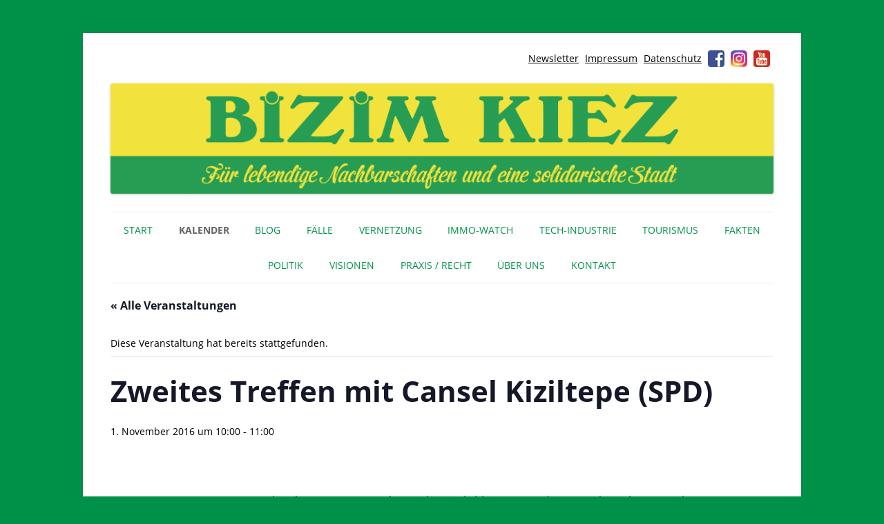

--- FILE ---
content_type: text/html; charset=UTF-8
request_url: https://www.bizim-kiez.de/event/zweites-treffen-mit-cansel-kiziltepe-spd/
body_size: 14611
content:
<!DOCTYPE html>
<!--[if IE 7]>
<html class="ie ie7" lang="de">
<![endif]-->
<!--[if IE 8]>
<html class="ie ie8" lang="de">
<![endif]-->
<!--[if !(IE 7) & !(IE 8)]><!-->
<html lang="de" class="no-js">
<!--<![endif]-->
<head>
<meta charset="UTF-8" />
<meta name="viewport" content="width=device-width, initial-scale=1.0, maximum-scale=1.0, user-scalable=0" />
<title>Zweites Treffen mit Cansel Kiziltepe (SPD) - Bizim Kiez – Unser Kiez</title>
<link rel="profile" href="http://gmpg.org/xfn/11" />
<link rel="pingback" href="https://www.bizim-kiez.de/xmlrpc.php" />
<!--[if lt IE 9]>
<script src="https://www.bizim-kiez.de/wp-content/themes/twentytwelve/js/html5.js" type="text/javascript"></script>
<![endif]-->
<link rel='stylesheet' id='tribe-events-views-v2-bootstrap-datepicker-styles-css' href='https://www.bizim-kiez.de/wp-content/plugins/the-events-calendar/vendor/bootstrap-datepicker/css/bootstrap-datepicker.standalone.min.css?ver=6.15.14' type='text/css' media='all' />
<link rel='stylesheet' id='tec-variables-skeleton-css' href='https://www.bizim-kiez.de/wp-content/plugins/the-events-calendar/common/build/css/variables-skeleton.css?ver=6.10.1' type='text/css' media='all' />
<link rel='stylesheet' id='tribe-common-skeleton-style-css' href='https://www.bizim-kiez.de/wp-content/plugins/the-events-calendar/common/build/css/common-skeleton.css?ver=6.10.1' type='text/css' media='all' />
<link rel='stylesheet' id='tribe-tooltipster-css-css' href='https://www.bizim-kiez.de/wp-content/plugins/the-events-calendar/common/vendor/tooltipster/tooltipster.bundle.min.css?ver=6.10.1' type='text/css' media='all' />
<link rel='stylesheet' id='tribe-events-views-v2-skeleton-css' href='https://www.bizim-kiez.de/wp-content/plugins/the-events-calendar/build/css/views-skeleton.css?ver=6.15.14' type='text/css' media='all' />
<link rel='stylesheet' id='tec-variables-full-css' href='https://www.bizim-kiez.de/wp-content/plugins/the-events-calendar/common/build/css/variables-full.css?ver=6.10.1' type='text/css' media='all' />
<link rel='stylesheet' id='tribe-common-full-style-css' href='https://www.bizim-kiez.de/wp-content/plugins/the-events-calendar/common/build/css/common-full.css?ver=6.10.1' type='text/css' media='all' />
<link rel='stylesheet' id='tribe-events-views-v2-full-css' href='https://www.bizim-kiez.de/wp-content/plugins/the-events-calendar/build/css/views-full.css?ver=6.15.14' type='text/css' media='all' />
<link rel='stylesheet' id='tribe-events-views-v2-print-css' href='https://www.bizim-kiez.de/wp-content/plugins/the-events-calendar/build/css/views-print.css?ver=6.15.14' type='text/css' media='print' />
<meta name='robots' content='index, follow, max-image-preview:large, max-snippet:-1, max-video-preview:-1' />

	<!-- This site is optimized with the Yoast SEO plugin v26.7 - https://yoast.com/wordpress/plugins/seo/ -->
	<link rel="canonical" href="https://www.bizim-kiez.de/event/zweites-treffen-mit-cansel-kiziltepe-spd/" />
	<meta property="og:locale" content="de_DE" />
	<meta property="og:type" content="article" />
	<meta property="og:title" content="Zweites Treffen mit Cansel Kiziltepe (SPD) - Bizim Kiez – Unser Kiez" />
	<meta property="og:description" content="&nbsp; Zweiter Termin mit Cansel Kiziltepe am 01.11.16 bietet die Möglichkeit eigene Ideen zu Milieuschutz einzubringen. Langfristig alle Ebenen zusammenbringen Bundes + Landes + Bürger + Initiativen + Wissenschaft etc. [&hellip;]" />
	<meta property="og:url" content="https://www.bizim-kiez.de/event/zweites-treffen-mit-cansel-kiziltepe-spd/" />
	<meta property="og:site_name" content="Bizim Kiez – Unser Kiez" />
	<meta property="article:publisher" content="https://www.facebook.com/bizimkiez" />
	<meta property="article:modified_time" content="2016-10-24T12:17:48+00:00" />
	<meta name="twitter:card" content="summary_large_image" />
	<meta name="twitter:site" content="@bizimkiez" />
	<script type="application/ld+json" class="yoast-schema-graph">{"@context":"https://schema.org","@graph":[{"@type":"WebPage","@id":"https://www.bizim-kiez.de/event/zweites-treffen-mit-cansel-kiziltepe-spd/","url":"https://www.bizim-kiez.de/event/zweites-treffen-mit-cansel-kiziltepe-spd/","name":"Zweites Treffen mit Cansel Kiziltepe (SPD) - Bizim Kiez – Unser Kiez","isPartOf":{"@id":"https://www.bizim-kiez.de/#website"},"datePublished":"2016-10-24T12:13:48+00:00","dateModified":"2016-10-24T12:17:48+00:00","breadcrumb":{"@id":"https://www.bizim-kiez.de/event/zweites-treffen-mit-cansel-kiziltepe-spd/#breadcrumb"},"inLanguage":"de","potentialAction":[{"@type":"ReadAction","target":["https://www.bizim-kiez.de/event/zweites-treffen-mit-cansel-kiziltepe-spd/"]}]},{"@type":"BreadcrumbList","@id":"https://www.bizim-kiez.de/event/zweites-treffen-mit-cansel-kiziltepe-spd/#breadcrumb","itemListElement":[{"@type":"ListItem","position":1,"name":"Startseite","item":"https://www.bizim-kiez.de/"},{"@type":"ListItem","position":2,"name":"Veranstaltungen","item":"https://www.bizim-kiez.de/events/"},{"@type":"ListItem","position":3,"name":"Zweites Treffen mit Cansel Kiziltepe (SPD)"}]},{"@type":"WebSite","@id":"https://www.bizim-kiez.de/#website","url":"https://www.bizim-kiez.de/","name":"Bizim Kiez – Unser Kiez","description":"Für lebendige Nachbarschaften und eine solidarische Stadt","potentialAction":[{"@type":"SearchAction","target":{"@type":"EntryPoint","urlTemplate":"https://www.bizim-kiez.de/?s={search_term_string}"},"query-input":{"@type":"PropertyValueSpecification","valueRequired":true,"valueName":"search_term_string"}}],"inLanguage":"de"},{"@type":"Event","name":"Zweites Treffen mit Cansel Kiziltepe (SPD)","description":"&nbsp; Zweiter Termin mit Cansel Kiziltepe am 01.11.16 bietet die Möglichkeit eigene Ideen zu Milieuschutz einzubringen. Langfristig alle Ebenen zusammenbringen Bundes + Landes + Bürger + Initiativen + Wissenschaft etc. [&hellip;]","url":"https://www.bizim-kiez.de/event/zweites-treffen-mit-cansel-kiziltepe-spd/","eventAttendanceMode":"https://schema.org/OfflineEventAttendanceMode","eventStatus":"https://schema.org/EventScheduled","startDate":"2016-11-01T10:00:00+01:00","endDate":"2016-11-01T11:00:00+01:00","location":{"@type":"Place","name":"# Kiezanker","description":"","url":"","address":{"@type":"PostalAddress","streetAddress":"Cuvrystr. 13/14","addressLocality":"Berlin-Kreuzberg","postalCode":"10997","addressCountry":"Deutschland"},"telephone":"","sameAs":""},"@id":"https://www.bizim-kiez.de/event/zweites-treffen-mit-cansel-kiziltepe-spd/#event","mainEntityOfPage":{"@id":"https://www.bizim-kiez.de/event/zweites-treffen-mit-cansel-kiziltepe-spd/"}}]}</script>
	<!-- / Yoast SEO plugin. -->


<link rel='dns-prefetch' href='//www.bizim-kiez.de' />
<link rel="alternate" type="application/rss+xml" title="Bizim Kiez – Unser Kiez &raquo; Feed" href="https://www.bizim-kiez.de/feed/" />
<link rel="alternate" type="application/rss+xml" title="Bizim Kiez – Unser Kiez &raquo; Kommentar-Feed" href="https://www.bizim-kiez.de/comments/feed/" />
<link rel="alternate" type="text/calendar" title="Bizim Kiez – Unser Kiez &raquo; iCal Feed" href="https://www.bizim-kiez.de/events/?ical=1" />
<link rel="alternate" type="application/rss+xml" title="Bizim Kiez – Unser Kiez &raquo; Zweites Treffen mit Cansel Kiziltepe (SPD)-Kommentar-Feed" href="https://www.bizim-kiez.de/event/zweites-treffen-mit-cansel-kiziltepe-spd/feed/" />
<link rel="alternate" title="oEmbed (JSON)" type="application/json+oembed" href="https://www.bizim-kiez.de/wp-json/oembed/1.0/embed?url=https%3A%2F%2Fwww.bizim-kiez.de%2Fevent%2Fzweites-treffen-mit-cansel-kiziltepe-spd%2F" />
<link rel="alternate" title="oEmbed (XML)" type="text/xml+oembed" href="https://www.bizim-kiez.de/wp-json/oembed/1.0/embed?url=https%3A%2F%2Fwww.bizim-kiez.de%2Fevent%2Fzweites-treffen-mit-cansel-kiziltepe-spd%2F&#038;format=xml" />
<style id='wp-img-auto-sizes-contain-inline-css' type='text/css'>
img:is([sizes=auto i],[sizes^="auto," i]){contain-intrinsic-size:3000px 1500px}
/*# sourceURL=wp-img-auto-sizes-contain-inline-css */
</style>
<link rel='stylesheet' id='tribe-events-v2-single-skeleton-css' href='https://www.bizim-kiez.de/wp-content/plugins/the-events-calendar/build/css/tribe-events-single-skeleton.css?ver=6.15.14' type='text/css' media='all' />
<link rel='stylesheet' id='tribe-events-v2-single-skeleton-full-css' href='https://www.bizim-kiez.de/wp-content/plugins/the-events-calendar/build/css/tribe-events-single-full.css?ver=6.15.14' type='text/css' media='all' />
<style id='classic-theme-styles-inline-css' type='text/css'>
/*! This file is auto-generated */
.wp-block-button__link{color:#fff;background-color:#32373c;border-radius:9999px;box-shadow:none;text-decoration:none;padding:calc(.667em + 2px) calc(1.333em + 2px);font-size:1.125em}.wp-block-file__button{background:#32373c;color:#fff;text-decoration:none}
/*# sourceURL=/wp-includes/css/classic-themes.min.css */
</style>
<link rel='stylesheet' id='contact-form-7-css' href='https://www.bizim-kiez.de/wp-content/plugins/contact-form-7/includes/css/styles.css?ver=6.1.4' type='text/css' media='all' />
<link rel='stylesheet' id='mc4wp-form-basic-css' href='https://www.bizim-kiez.de/wp-content/plugins/mailchimp-for-wp/assets/css/form-basic.css?ver=4.10.9' type='text/css' media='all' />
<link rel='stylesheet' id='cleaner-gallery-css' href='https://www.bizim-kiez.de/wp-content/plugins/cleaner-gallery/css/gallery.min.css?ver=20130526' type='text/css' media='all' />
<link rel='stylesheet' id='dashicons-css' href='https://www.bizim-kiez.de/wp-includes/css/dashicons.min.css?ver=6.9' type='text/css' media='all' />
<link rel='stylesheet' id='thickbox-css' href='https://www.bizim-kiez.de/wp-includes/js/thickbox/thickbox.css?ver=6.9' type='text/css' media='all' />
<link rel='stylesheet' id='parent-style-css' href='https://www.bizim-kiez.de/wp-content/themes/twentytwelve/style.css?ver=6.9' type='text/css' media='all' />
<link rel='stylesheet' id='bk-style-css' href='https://www.bizim-kiez.de/wp-content/themes/bizim-kiez/style.css?ver=1.5_2026-01-19_15:00' type='text/css' media='all' />
<link rel='stylesheet' id='bk-custom-style-css' href='https://www.bizim-kiez.de/wp-content/themes/bizim-kiez/style_custom.php?ver=1.5_2026-01-19_15:00' type='text/css' media='all' />
<link rel='stylesheet' id='flexslider-styles-css' href='https://www.bizim-kiez.de/wp-content/themes/bizim-kiez/js/flexslider/flexslider.css?ver=2.4.0' type='text/css' media='all' />
<script type="text/javascript" src="https://www.bizim-kiez.de/wp-includes/js/jquery/jquery.min.js?ver=3.7.1" id="jquery-core-js"></script>
<script type="text/javascript" src="https://www.bizim-kiez.de/wp-includes/js/jquery/jquery-migrate.min.js?ver=3.4.1" id="jquery-migrate-js"></script>
<script type="text/javascript" src="https://www.bizim-kiez.de/wp-content/plugins/the-events-calendar/common/build/js/tribe-common.js?ver=9c44e11f3503a33e9540" id="tribe-common-js"></script>
<script type="text/javascript" src="https://www.bizim-kiez.de/wp-content/plugins/the-events-calendar/build/js/views/breakpoints.js?ver=4208de2df2852e0b91ec" id="tribe-events-views-v2-breakpoints-js"></script>
<script type="text/javascript" src="https://www.bizim-kiez.de/wp-content/themes/twentytwelve/js/navigation.js?ver=20250303" id="twentytwelve-navigation-js" defer="defer" data-wp-strategy="defer"></script>
<link rel="https://api.w.org/" href="https://www.bizim-kiez.de/wp-json/" /><link rel="alternate" title="JSON" type="application/json" href="https://www.bizim-kiez.de/wp-json/wp/v2/tribe_events/8017" /><link rel='shortlink' href='https://www.bizim-kiez.de/?p=8017' />
<meta name="tec-api-version" content="v1"><meta name="tec-api-origin" content="https://www.bizim-kiez.de"><link rel="alternate" href="https://www.bizim-kiez.de/wp-json/tribe/events/v1/events/8017" /><link rel="icon" href="https://www.bizim-kiez.de/wp-content/uploads/2019/02/cropped-bk-icon-32x32.png" sizes="32x32" />
<link rel="icon" href="https://www.bizim-kiez.de/wp-content/uploads/2019/02/cropped-bk-icon-192x192.png" sizes="192x192" />
<link rel="apple-touch-icon" href="https://www.bizim-kiez.de/wp-content/uploads/2019/02/cropped-bk-icon-180x180.png" />
<meta name="msapplication-TileImage" content="https://www.bizim-kiez.de/wp-content/uploads/2019/02/cropped-bk-icon-270x270.png" />

<noscript>
	<link rel="stylesheet" href="https://www.bizim-kiez.de/wp-content/themes/bizim-kiez/style_nojs.css" type="text/css" media="screen" />
</noscript>
<style id='global-styles-inline-css' type='text/css'>
:root{--wp--preset--aspect-ratio--square: 1;--wp--preset--aspect-ratio--4-3: 4/3;--wp--preset--aspect-ratio--3-4: 3/4;--wp--preset--aspect-ratio--3-2: 3/2;--wp--preset--aspect-ratio--2-3: 2/3;--wp--preset--aspect-ratio--16-9: 16/9;--wp--preset--aspect-ratio--9-16: 9/16;--wp--preset--color--black: #000000;--wp--preset--color--cyan-bluish-gray: #abb8c3;--wp--preset--color--white: #fff;--wp--preset--color--pale-pink: #f78da7;--wp--preset--color--vivid-red: #cf2e2e;--wp--preset--color--luminous-vivid-orange: #ff6900;--wp--preset--color--luminous-vivid-amber: #fcb900;--wp--preset--color--light-green-cyan: #7bdcb5;--wp--preset--color--vivid-green-cyan: #00d084;--wp--preset--color--pale-cyan-blue: #8ed1fc;--wp--preset--color--vivid-cyan-blue: #0693e3;--wp--preset--color--vivid-purple: #9b51e0;--wp--preset--color--blue: #21759b;--wp--preset--color--dark-gray: #444;--wp--preset--color--medium-gray: #9f9f9f;--wp--preset--color--light-gray: #e6e6e6;--wp--preset--gradient--vivid-cyan-blue-to-vivid-purple: linear-gradient(135deg,rgb(6,147,227) 0%,rgb(155,81,224) 100%);--wp--preset--gradient--light-green-cyan-to-vivid-green-cyan: linear-gradient(135deg,rgb(122,220,180) 0%,rgb(0,208,130) 100%);--wp--preset--gradient--luminous-vivid-amber-to-luminous-vivid-orange: linear-gradient(135deg,rgb(252,185,0) 0%,rgb(255,105,0) 100%);--wp--preset--gradient--luminous-vivid-orange-to-vivid-red: linear-gradient(135deg,rgb(255,105,0) 0%,rgb(207,46,46) 100%);--wp--preset--gradient--very-light-gray-to-cyan-bluish-gray: linear-gradient(135deg,rgb(238,238,238) 0%,rgb(169,184,195) 100%);--wp--preset--gradient--cool-to-warm-spectrum: linear-gradient(135deg,rgb(74,234,220) 0%,rgb(151,120,209) 20%,rgb(207,42,186) 40%,rgb(238,44,130) 60%,rgb(251,105,98) 80%,rgb(254,248,76) 100%);--wp--preset--gradient--blush-light-purple: linear-gradient(135deg,rgb(255,206,236) 0%,rgb(152,150,240) 100%);--wp--preset--gradient--blush-bordeaux: linear-gradient(135deg,rgb(254,205,165) 0%,rgb(254,45,45) 50%,rgb(107,0,62) 100%);--wp--preset--gradient--luminous-dusk: linear-gradient(135deg,rgb(255,203,112) 0%,rgb(199,81,192) 50%,rgb(65,88,208) 100%);--wp--preset--gradient--pale-ocean: linear-gradient(135deg,rgb(255,245,203) 0%,rgb(182,227,212) 50%,rgb(51,167,181) 100%);--wp--preset--gradient--electric-grass: linear-gradient(135deg,rgb(202,248,128) 0%,rgb(113,206,126) 100%);--wp--preset--gradient--midnight: linear-gradient(135deg,rgb(2,3,129) 0%,rgb(40,116,252) 100%);--wp--preset--font-size--small: 13px;--wp--preset--font-size--medium: 20px;--wp--preset--font-size--large: 36px;--wp--preset--font-size--x-large: 42px;--wp--preset--spacing--20: 0.44rem;--wp--preset--spacing--30: 0.67rem;--wp--preset--spacing--40: 1rem;--wp--preset--spacing--50: 1.5rem;--wp--preset--spacing--60: 2.25rem;--wp--preset--spacing--70: 3.38rem;--wp--preset--spacing--80: 5.06rem;--wp--preset--shadow--natural: 6px 6px 9px rgba(0, 0, 0, 0.2);--wp--preset--shadow--deep: 12px 12px 50px rgba(0, 0, 0, 0.4);--wp--preset--shadow--sharp: 6px 6px 0px rgba(0, 0, 0, 0.2);--wp--preset--shadow--outlined: 6px 6px 0px -3px rgb(255, 255, 255), 6px 6px rgb(0, 0, 0);--wp--preset--shadow--crisp: 6px 6px 0px rgb(0, 0, 0);}:where(.is-layout-flex){gap: 0.5em;}:where(.is-layout-grid){gap: 0.5em;}body .is-layout-flex{display: flex;}.is-layout-flex{flex-wrap: wrap;align-items: center;}.is-layout-flex > :is(*, div){margin: 0;}body .is-layout-grid{display: grid;}.is-layout-grid > :is(*, div){margin: 0;}:where(.wp-block-columns.is-layout-flex){gap: 2em;}:where(.wp-block-columns.is-layout-grid){gap: 2em;}:where(.wp-block-post-template.is-layout-flex){gap: 1.25em;}:where(.wp-block-post-template.is-layout-grid){gap: 1.25em;}.has-black-color{color: var(--wp--preset--color--black) !important;}.has-cyan-bluish-gray-color{color: var(--wp--preset--color--cyan-bluish-gray) !important;}.has-white-color{color: var(--wp--preset--color--white) !important;}.has-pale-pink-color{color: var(--wp--preset--color--pale-pink) !important;}.has-vivid-red-color{color: var(--wp--preset--color--vivid-red) !important;}.has-luminous-vivid-orange-color{color: var(--wp--preset--color--luminous-vivid-orange) !important;}.has-luminous-vivid-amber-color{color: var(--wp--preset--color--luminous-vivid-amber) !important;}.has-light-green-cyan-color{color: var(--wp--preset--color--light-green-cyan) !important;}.has-vivid-green-cyan-color{color: var(--wp--preset--color--vivid-green-cyan) !important;}.has-pale-cyan-blue-color{color: var(--wp--preset--color--pale-cyan-blue) !important;}.has-vivid-cyan-blue-color{color: var(--wp--preset--color--vivid-cyan-blue) !important;}.has-vivid-purple-color{color: var(--wp--preset--color--vivid-purple) !important;}.has-black-background-color{background-color: var(--wp--preset--color--black) !important;}.has-cyan-bluish-gray-background-color{background-color: var(--wp--preset--color--cyan-bluish-gray) !important;}.has-white-background-color{background-color: var(--wp--preset--color--white) !important;}.has-pale-pink-background-color{background-color: var(--wp--preset--color--pale-pink) !important;}.has-vivid-red-background-color{background-color: var(--wp--preset--color--vivid-red) !important;}.has-luminous-vivid-orange-background-color{background-color: var(--wp--preset--color--luminous-vivid-orange) !important;}.has-luminous-vivid-amber-background-color{background-color: var(--wp--preset--color--luminous-vivid-amber) !important;}.has-light-green-cyan-background-color{background-color: var(--wp--preset--color--light-green-cyan) !important;}.has-vivid-green-cyan-background-color{background-color: var(--wp--preset--color--vivid-green-cyan) !important;}.has-pale-cyan-blue-background-color{background-color: var(--wp--preset--color--pale-cyan-blue) !important;}.has-vivid-cyan-blue-background-color{background-color: var(--wp--preset--color--vivid-cyan-blue) !important;}.has-vivid-purple-background-color{background-color: var(--wp--preset--color--vivid-purple) !important;}.has-black-border-color{border-color: var(--wp--preset--color--black) !important;}.has-cyan-bluish-gray-border-color{border-color: var(--wp--preset--color--cyan-bluish-gray) !important;}.has-white-border-color{border-color: var(--wp--preset--color--white) !important;}.has-pale-pink-border-color{border-color: var(--wp--preset--color--pale-pink) !important;}.has-vivid-red-border-color{border-color: var(--wp--preset--color--vivid-red) !important;}.has-luminous-vivid-orange-border-color{border-color: var(--wp--preset--color--luminous-vivid-orange) !important;}.has-luminous-vivid-amber-border-color{border-color: var(--wp--preset--color--luminous-vivid-amber) !important;}.has-light-green-cyan-border-color{border-color: var(--wp--preset--color--light-green-cyan) !important;}.has-vivid-green-cyan-border-color{border-color: var(--wp--preset--color--vivid-green-cyan) !important;}.has-pale-cyan-blue-border-color{border-color: var(--wp--preset--color--pale-cyan-blue) !important;}.has-vivid-cyan-blue-border-color{border-color: var(--wp--preset--color--vivid-cyan-blue) !important;}.has-vivid-purple-border-color{border-color: var(--wp--preset--color--vivid-purple) !important;}.has-vivid-cyan-blue-to-vivid-purple-gradient-background{background: var(--wp--preset--gradient--vivid-cyan-blue-to-vivid-purple) !important;}.has-light-green-cyan-to-vivid-green-cyan-gradient-background{background: var(--wp--preset--gradient--light-green-cyan-to-vivid-green-cyan) !important;}.has-luminous-vivid-amber-to-luminous-vivid-orange-gradient-background{background: var(--wp--preset--gradient--luminous-vivid-amber-to-luminous-vivid-orange) !important;}.has-luminous-vivid-orange-to-vivid-red-gradient-background{background: var(--wp--preset--gradient--luminous-vivid-orange-to-vivid-red) !important;}.has-very-light-gray-to-cyan-bluish-gray-gradient-background{background: var(--wp--preset--gradient--very-light-gray-to-cyan-bluish-gray) !important;}.has-cool-to-warm-spectrum-gradient-background{background: var(--wp--preset--gradient--cool-to-warm-spectrum) !important;}.has-blush-light-purple-gradient-background{background: var(--wp--preset--gradient--blush-light-purple) !important;}.has-blush-bordeaux-gradient-background{background: var(--wp--preset--gradient--blush-bordeaux) !important;}.has-luminous-dusk-gradient-background{background: var(--wp--preset--gradient--luminous-dusk) !important;}.has-pale-ocean-gradient-background{background: var(--wp--preset--gradient--pale-ocean) !important;}.has-electric-grass-gradient-background{background: var(--wp--preset--gradient--electric-grass) !important;}.has-midnight-gradient-background{background: var(--wp--preset--gradient--midnight) !important;}.has-small-font-size{font-size: var(--wp--preset--font-size--small) !important;}.has-medium-font-size{font-size: var(--wp--preset--font-size--medium) !important;}.has-large-font-size{font-size: var(--wp--preset--font-size--large) !important;}.has-x-large-font-size{font-size: var(--wp--preset--font-size--x-large) !important;}
/*# sourceURL=global-styles-inline-css */
</style>
</head>

<body class="wp-singular tribe_events-template-default single single-tribe_events postid-8017 custom-background wp-embed-responsive wp-theme-twentytwelve wp-child-theme-bizim-kiez tribe-events-page-template tribe-no-js tribe-filter-live lang-de events-single tribe-events-style-full tribe-events-style-theme">
<div class="a_body">
<div id="page" class="hfeed site">
	<header id="masthead" class="site-header" role="banner">
        		<div class="sidebar-top header-widgets">
        <aside id="text-7" class="widget widget_text">			<div class="textwidget"></div>
		</aside><aside id="nav_menu-2" class="widget widget_nav_menu"><div class="menu-social-icons-container"><ul id="menu-social-icons" class="menu"><li id="menu-item-6221" class="menu-item menu-item-type-post_type menu-item-object-page menu-item-6221"><a href="https://www.bizim-kiez.de/newsletter/">Newsletter</a></li>
<li id="menu-item-2176" class="menu-item menu-item-type-post_type menu-item-object-page menu-item-2176"><a href="https://www.bizim-kiez.de/impressum/">Impressum</a></li>
<li id="menu-item-13811" class="menu-item menu-item-type-post_type menu-item-object-page menu-item-privacy-policy menu-item-13811"><a rel="privacy-policy" href="https://www.bizim-kiez.de/datenschutzerklaerung/">Datenschutz</a></li>
<li id="menu-item-1353" class="icon facebook menu-item menu-item-type-custom menu-item-object-custom menu-item-1353"><a target="_blank" href="https://www.facebook.com/bizimkiez">Facebook</a></li>
<li id="menu-item-1354" class="icon instagram menu-item menu-item-type-custom menu-item-object-custom menu-item-1354"><a target="_blank" href="https://www.instagram.com/bizim_kiez/">Instagram</a></li>
<li id="menu-item-3045" class="icon youtube menu-item menu-item-type-custom menu-item-object-custom menu-item-3045"><a target="_blank" href="https://www.youtube.com/channel/UCddsanvoBf6w-pV74mNyqEw">Youtube</a></li>
</ul></div></aside>        <div class="clear"></div>
		</div>
		
		<hgroup>
			<h1 class="site-title"><a href="https://www.bizim-kiez.de/" title="Bizim Kiez – Unser Kiez" rel="home">Bizim Kiez – Unser Kiez</a></h1>
			<h2 class="site-description">Für lebendige Nachbarschaften und eine solidarische Stadt</h2>
		</hgroup>

				<a href="https://www.bizim-kiez.de/"><img src="https://www.bizim-kiez.de/wp-content/uploads/2019/02/cropped-bizim-kiez-logo-2019-big.png" class="header-image" width="1999" height="333" alt="Bizim Kiez – Unser Kiez" /></a>
		
			<nav id="site-navigation" class="main-navigation" role="navigation">
			<button class="menu-toggle">Menü</button>
			<a class="assistive-text" href="#content" title="Zum Inhalt springen">Zum Inhalt springen</a>
			<div class="menu-menu-1-container"><ul id="menu-menu-1" class="nav-menu"><li id="menu-item-298" class="menu-item menu-item-type-post_type menu-item-object-page menu-item-home menu-item-298"><a href="https://www.bizim-kiez.de/">Start</a></li>
<li id="menu-item-17988" class="menu-item menu-item-type-custom menu-item-object-custom current-menu-item current_page_item menu-item-17988"><a href="https://www.bizim-kiez.de/events/">Kalender</a></li>
<li id="menu-item-11206" class="menu-item menu-item-type-post_type menu-item-object-page menu-item-has-children menu-item-11206"><a href="https://www.bizim-kiez.de/blog/">Blog</a>
<ul class="sub-menu">
	<li id="menu-item-42" class="menu-item menu-item-type-taxonomy menu-item-object-category menu-item-42"><a href="https://www.bizim-kiez.de/blog/kategorie/aus-medien/">Medienecho</a></li>
	<li id="menu-item-6294" class="menu-item menu-item-type-taxonomy menu-item-object-category menu-item-6294"><a href="https://www.bizim-kiez.de/blog/kategorie/fuer-medien/">Für Medien</a></li>
	<li id="menu-item-17532" class="menu-item menu-item-type-taxonomy menu-item-object-category menu-item-17532"><a href="https://www.bizim-kiez.de/blog/kategorie/literatur/">Literatur</a></li>
	<li id="menu-item-7973" class="menu-item menu-item-type-taxonomy menu-item-object-category menu-item-7973"><a href="https://www.bizim-kiez.de/blog/kategorie/kiezgeschichten/">Kiezgeschichten</a></li>
</ul>
</li>
<li id="menu-item-6293" class="menu-item menu-item-type-taxonomy menu-item-object-category menu-item-has-children menu-item-6293"><a href="https://www.bizim-kiez.de/blog/kategorie/fallbeispiel/">Fälle</a>
<ul class="sub-menu">
	<li id="menu-item-9993" class="menu-item menu-item-type-taxonomy menu-item-object-category menu-item-9993"><a href="https://www.bizim-kiez.de/blog/kategorie/gewerbe/">Gewerbe</a></li>
</ul>
</li>
<li id="menu-item-8581" class="menu-item menu-item-type-taxonomy menu-item-object-category menu-item-has-children menu-item-8581"><a href="https://www.bizim-kiez.de/blog/kategorie/vernetzung/">Vernetzung</a>
<ul class="sub-menu">
	<li id="menu-item-8558" class="menu-item menu-item-type-custom menu-item-object-custom menu-item-8558"><a href="https://www.bizim-kiez.de/initativen/">Initiativen</a></li>
	<li id="menu-item-17529" class="menu-item menu-item-type-taxonomy menu-item-object-category menu-item-17529"><a href="https://www.bizim-kiez.de/blog/kategorie/nage-netz/">NaGe-Netz</a></li>
	<li id="menu-item-17531" class="menu-item menu-item-type-taxonomy menu-item-object-category menu-item-17531"><a href="https://www.bizim-kiez.de/blog/kategorie/gloreiche/">GloReiche</a></li>
</ul>
</li>
<li id="menu-item-10897" class="menu-item menu-item-type-taxonomy menu-item-object-post_tag menu-item-10897"><a href="https://www.bizim-kiez.de/blog/tag/immo-watch/">IMMO-WATCH</a></li>
<li id="menu-item-17525" class="menu-item menu-item-type-taxonomy menu-item-object-category menu-item-17525"><a href="https://www.bizim-kiez.de/blog/kategorie/tech-industrie/">Tech-Industrie</a></li>
<li id="menu-item-17526" class="menu-item menu-item-type-taxonomy menu-item-object-category menu-item-17526"><a href="https://www.bizim-kiez.de/blog/kategorie/tourismus/">Tourismus</a></li>
<li id="menu-item-7928" class="menu-item menu-item-type-taxonomy menu-item-object-category menu-item-7928"><a href="https://www.bizim-kiez.de/blog/kategorie/fakten/">Fakten</a></li>
<li id="menu-item-6292" class="menu-item menu-item-type-taxonomy menu-item-object-category menu-item-6292"><a href="https://www.bizim-kiez.de/blog/kategorie/politisches-geschehen/">Politik</a></li>
<li id="menu-item-17528" class="menu-item menu-item-type-taxonomy menu-item-object-category menu-item-17528"><a href="https://www.bizim-kiez.de/blog/kategorie/visionen/">Visionen</a></li>
<li id="menu-item-11179" class="menu-item menu-item-type-taxonomy menu-item-object-category menu-item-has-children menu-item-11179"><a href="https://www.bizim-kiez.de/blog/kategorie/recht/">Praxis / Recht</a>
<ul class="sub-menu">
	<li id="menu-item-17530" class="menu-item menu-item-type-taxonomy menu-item-object-category menu-item-17530"><a href="https://www.bizim-kiez.de/blog/kategorie/recht/urteil/">Urteil</a></li>
	<li id="menu-item-17533" class="menu-item menu-item-type-taxonomy menu-item-object-category menu-item-17533"><a href="https://www.bizim-kiez.de/blog/kategorie/recht/leitfaden/">Leitfaden</a></li>
</ul>
</li>
<li id="menu-item-7930" class="menu-item menu-item-type-taxonomy menu-item-object-category menu-item-7930"><a href="https://www.bizim-kiez.de/blog/kategorie/ueber-uns/">Über uns</a></li>
<li id="menu-item-187" class="menu-item menu-item-type-custom menu-item-object-custom menu-item-187"><a href="https://www.bizim-kiez.de/kontakt">Kontakt</a></li>
</ul></div>		</nav><!-- #site-navigation -->


	</header><!-- #masthead -->

	<div id="main" class="wrapper">
<section id="tribe-events-pg-template" class="tribe-events-pg-template" role="main"><div class="tribe-events-before-html"></div><span class="tribe-events-ajax-loading"><img class="tribe-events-spinner-medium" src="https://www.bizim-kiez.de/wp-content/plugins/the-events-calendar/src/resources/images/tribe-loading.gif" alt="Lade Veranstaltungen" /></span>
<div id="tribe-events-content" class="tribe-events-single">

	<p class="tribe-events-back">
		<a href="https://www.bizim-kiez.de/events/"> &laquo; Alle Veranstaltungen</a>
	</p>

	<!-- Notices -->
	<div class="tribe-events-notices"><ul><li>Diese Veranstaltung hat bereits stattgefunden.</li></ul></div>
	<h1 class="tribe-events-single-event-title">Zweites Treffen mit Cansel Kiziltepe (SPD)</h1>
	<div class="tribe-events-schedule tribe-clearfix">
		<div><span class="tribe-event-date-start">1. November 2016 um 10:00</span> - <span class="tribe-event-time">11:00</span></div>			</div>

	<!-- Event header -->
	<div id="tribe-events-header"  data-title="Zweites Treffen mit Cansel Kiziltepe (SPD) - Bizim Kiez – Unser Kiez" data-viewtitle="Zweites Treffen mit Cansel Kiziltepe (SPD)">
		<!-- Navigation -->
		<nav class="tribe-events-nav-pagination" aria-label="Veranstaltung-Navigation">
			<ul class="tribe-events-sub-nav">
				<li class="tribe-events-nav-previous"><a href="https://www.bizim-kiez.de/event/treffen-3-zur-vorbereitung-des-hearing-mit-politikern-und-medien-aufruf-an-alle-mieten-und-stadtpolitischen-initiativen/"><span>&laquo;</span> Treffen 3 zur Vorbereitung des &#8222;Hearing&#8220; mit Politikern und Medien &#8211; Aufruf an alle Mieten- und Stadtpolitischen Initiativen</a></li>
				<li class="tribe-events-nav-next"><a href="https://www.bizim-kiez.de/event/ag-milieuschutz-2/">AG Milieuschutz <span>&raquo;</span></a></li>
			</ul>
			<!-- .tribe-events-sub-nav -->
		</nav>
	</div>
	<!-- #tribe-events-header -->

			<div id="post-8017" class="post-8017 tribe_events type-tribe_events status-publish hentry tribe_events_cat-bizim-kiez-ini tribe_events_cat-politik cat_bizim-kiez-ini cat_politik entry-content">
			<!-- Event featured image, but exclude link -->
			
			<!-- Event content -->
						<div class="tribe-events-single-event-description tribe-events-content">
				<p>&nbsp;</p>
<ul>
<li>Zweiter Termin mit Cansel Kiziltepe am 01.11.16 bietet die Möglichkeit eigene Ideen zu Milieuschutz einzubringen. Langfristig alle Ebenen zusammenbringen Bundes + Landes + Bürger + Initiativen + Wissenschaft etc. Wenn es in diesem Fall für Bizim Kiez zu viel Überschneidung mit der Politik gibt, kann der Austausch weiter über das Nachbarschaftszentrum laufen</li>
<li>Erinnerung: Bitte Protokoll des Treffens oder den Gesetzesentwurf von Kiziltepe herum schicken</li>
</ul>
<p>&nbsp;</p>
			</div>
			<!-- .tribe-events-single-event-description -->
			<div class="tribe-events tribe-common">
	<div class="tribe-events-c-subscribe-dropdown__container">
		<div class="tribe-events-c-subscribe-dropdown">
			<div class="tribe-common-c-btn-border tribe-events-c-subscribe-dropdown__button">
				<svg
	 class="tribe-common-c-svgicon tribe-common-c-svgicon--cal-export tribe-events-c-subscribe-dropdown__export-icon" 	aria-hidden="true"
	viewBox="0 0 23 17"
	xmlns="http://www.w3.org/2000/svg"
>
	<path fill-rule="evenodd" clip-rule="evenodd" d="M.128.896V16.13c0 .211.145.383.323.383h15.354c.179 0 .323-.172.323-.383V.896c0-.212-.144-.383-.323-.383H.451C.273.513.128.684.128.896Zm16 6.742h-.901V4.679H1.009v10.729h14.218v-3.336h.901V7.638ZM1.01 1.614h14.218v2.058H1.009V1.614Z" />
	<path d="M20.5 9.846H8.312M18.524 6.953l2.89 2.909-2.855 2.855" stroke-width="1.2" stroke-linecap="round" stroke-linejoin="round"/>
</svg>
				<button
					class="tribe-events-c-subscribe-dropdown__button-text"
					aria-expanded="false"
					aria-controls="tribe-events-subscribe-dropdown-content"
					aria-label="Zeige Links an um Veranstaltungen zu deinem Kalender hinzuzufügen"
				>
					Zum Kalender hinzufügen				</button>
				<svg
	 class="tribe-common-c-svgicon tribe-common-c-svgicon--caret-down tribe-events-c-subscribe-dropdown__button-icon" 	aria-hidden="true"
	viewBox="0 0 10 7"
	xmlns="http://www.w3.org/2000/svg"
>
	<path fill-rule="evenodd" clip-rule="evenodd" d="M1.008.609L5 4.6 8.992.61l.958.958L5 6.517.05 1.566l.958-.958z" class="tribe-common-c-svgicon__svg-fill"/>
</svg>
			</div>
			<div id="tribe-events-subscribe-dropdown-content" class="tribe-events-c-subscribe-dropdown__content">
				<ul class="tribe-events-c-subscribe-dropdown__list">
											
<li class="tribe-events-c-subscribe-dropdown__list-item tribe-events-c-subscribe-dropdown__list-item--gcal">
	<a
		href="https://www.google.com/calendar/event?action=TEMPLATE&#038;dates=20161101T100000/20161101T110000&#038;text=Zweites%20Treffen%20mit%20Cansel%20Kiziltepe%20%28SPD%29&#038;details=%26nbsp%3B%3Cul%3E+%09%3Cli%3EZweiter+Termin+mit+Cansel+Kiziltepe+am+01.11.16+bietet+die+M%C3%B6glichkeit+eigene+Ideen+zu+Milieuschutz+einzubringen.+Langfristig+alle+Ebenen+zusammenbringen+Bundes+%2B+Landes+%2B+B%C3%BCrger+%2B+Initiativen+%2B+Wissenschaft+etc.+Wenn+es+in+diesem+Fall+f%C3%BCr+Bizim+Kiez+zu+viel+%C3%9Cberschneidung+mit+der+Politik+gibt%2C+kann+der+Austausch+weiter+%C3%BCber+das+Nachbarschaftszentrum+laufen%3C%2Fli%3E+%09%3Cli%3EErinnerung%3A+Bitte+Protokoll+des+Treffens+oder+den+Gesetzesentwurf+von+Kiziltepe+herum+schicken%3C%2Fli%3E%3C%2Ful%3E%26nbsp%3B&#038;location=#%20Kiezanker,%20Cuvrystr.%2013/14,%20Berlin-Kreuzberg,%2010997,%20Deutschland&#038;trp=false&#038;ctz=Europe/Berlin&#038;sprop=website:https://www.bizim-kiez.de"
		class="tribe-events-c-subscribe-dropdown__list-item-link"
		target="_blank"
		rel="noopener noreferrer nofollow noindex"
	>
		Google Kalender	</a>
</li>
											
<li class="tribe-events-c-subscribe-dropdown__list-item tribe-events-c-subscribe-dropdown__list-item--ical">
	<a
		href="webcal://www.bizim-kiez.de/event/zweites-treffen-mit-cansel-kiziltepe-spd/?ical=1"
		class="tribe-events-c-subscribe-dropdown__list-item-link"
		target="_blank"
		rel="noopener noreferrer nofollow noindex"
	>
		iCalendar	</a>
</li>
											
<li class="tribe-events-c-subscribe-dropdown__list-item tribe-events-c-subscribe-dropdown__list-item--outlook-365">
	<a
		href="https://outlook.office.com/owa/?path=/calendar/action/compose&#038;rrv=addevent&#038;startdt=2016-11-01T10%3A00%3A00%2B01%3A00&#038;enddt=2016-11-01T11%3A00%3A00%2B01%3A00&#038;location=#%20Kiezanker,%20Cuvrystr.%2013/14,%20Berlin-Kreuzberg,%2010997,%20Deutschland&#038;subject=Zweites%20Treffen%20mit%20Cansel%20Kiziltepe%20%28SPD%29&#038;body=%26nbsp%3B%20%09Zweiter%20Termin%20mit%20Cansel%20Kiziltepe%20am%2001.11.16%20bietet%20die%20M%C3%B6glichkeit%20eigene%20Ideen%20zu%20Milieuschutz%20einzubringen.%20Langfristig%20alle%20Ebenen%20zusammenbringen%20Bundes%20%2B%20Landes%20%2B%20B%C3%BCrger%20%2B%20Initiativen%20%2B%20Wissenschaft%20etc.%20Wenn%20es%20in%20diesem%20Fall%20f%C3%BCr%20Bizim%20Kiez%20zu%20viel%20%C3%9Cberschneidung%20mit%20der%20Politik%20gibt%2C%20kann%20der%20Austausch%20weiter%20%C3%BCber%20das%20Nachbarschaftszentrum%20laufen%20%09Erinnerung%3A%20Bitte%20Protokoll%20des%20Treffens%20oder%20den%20Gesetzesentwurf%20von%20Kiziltepe%20herum%20schicken%26nbsp%3B"
		class="tribe-events-c-subscribe-dropdown__list-item-link"
		target="_blank"
		rel="noopener noreferrer nofollow noindex"
	>
		Outlook 365	</a>
</li>
											
<li class="tribe-events-c-subscribe-dropdown__list-item tribe-events-c-subscribe-dropdown__list-item--outlook-live">
	<a
		href="https://outlook.live.com/owa/?path=/calendar/action/compose&#038;rrv=addevent&#038;startdt=2016-11-01T10%3A00%3A00%2B01%3A00&#038;enddt=2016-11-01T11%3A00%3A00%2B01%3A00&#038;location=#%20Kiezanker,%20Cuvrystr.%2013/14,%20Berlin-Kreuzberg,%2010997,%20Deutschland&#038;subject=Zweites%20Treffen%20mit%20Cansel%20Kiziltepe%20%28SPD%29&#038;body=%26nbsp%3B%20%09Zweiter%20Termin%20mit%20Cansel%20Kiziltepe%20am%2001.11.16%20bietet%20die%20M%C3%B6glichkeit%20eigene%20Ideen%20zu%20Milieuschutz%20einzubringen.%20Langfristig%20alle%20Ebenen%20zusammenbringen%20Bundes%20%2B%20Landes%20%2B%20B%C3%BCrger%20%2B%20Initiativen%20%2B%20Wissenschaft%20etc.%20Wenn%20es%20in%20diesem%20Fall%20f%C3%BCr%20Bizim%20Kiez%20zu%20viel%20%C3%9Cberschneidung%20mit%20der%20Politik%20gibt%2C%20kann%20der%20Austausch%20weiter%20%C3%BCber%20das%20Nachbarschaftszentrum%20laufen%20%09Erinnerung%3A%20Bitte%20Protokoll%20des%20Treffens%20oder%20den%20Gesetzesentwurf%20von%20Kiziltepe%20herum%20schicken%26nbsp%3B"
		class="tribe-events-c-subscribe-dropdown__list-item-link"
		target="_blank"
		rel="noopener noreferrer nofollow noindex"
	>
		Outlook Live	</a>
</li>
									</ul>
			</div>
		</div>
	</div>
</div>

			<!-- Event meta -->
						
	<div class="tribe-events-single-section tribe-events-event-meta primary tribe-clearfix">


<div class="tribe-events-meta-group tribe-events-meta-group-details">
	<h2 class="tribe-events-single-section-title"> Details </h2>
	<ul class="tribe-events-meta-list">

		
			<li class="tribe-events-meta-item">
				<span class="tribe-events-start-date-label tribe-events-meta-label">Datum:</span>
				<span class="tribe-events-meta-value">
					<abbr class="tribe-events-abbr tribe-events-start-date published dtstart" title="2016-11-01"> 1. November 2016 </abbr>
				</span>
			</li>

			<li class="tribe-events-meta-item">
				<span class="tribe-events-start-time-label tribe-events-meta-label">Zeit:</span>
				<span class="tribe-events-meta-value">
					<div class="tribe-events-abbr tribe-events-start-time published dtstart" title="2016-11-01">
						10:00 - 11:00											</div>
				</span>
			</li>

		
		
		
		<li class="tribe-events-meta-item"><span class="tribe-events-event-categories-label tribe-events-meta-label">Veranstaltungskategorien:</span> <span class="tribe-events-event-categories tribe-events-meta-value"><a href="https://www.bizim-kiez.de/events/kategorie/bizim-kiez-ini/" rel="tag">Bizim-Kiez Ini</a>, <a href="https://www.bizim-kiez.de/events/kategorie/politik/" rel="tag">Politik</a></span></li>
		
		
			</ul>
</div>

<div class="tribe-events-meta-group tribe-events-meta-group-venue">
	<h2 class="tribe-events-single-section-title"> Veranstaltungsort </h2>
	<ul class="tribe-events-meta-list">
				<li class="tribe-events-meta-item tribe-venue"> # Kiezanker </li>

									<li class="tribe-events-meta-item tribe-venue-location">
					<address class="tribe-events-address">
						<span class="tribe-address">

<span class="tribe-street-address">Cuvrystr. 13/14</span>
	
		<br>
		<span class="tribe-locality">Berlin-Kreuzberg</span><span class="tribe-delimiter">,</span>


	<span class="tribe-postal-code">10997</span>

	<span class="tribe-country-name">Deutschland</span>

</span>

													<a class="tribe-events-gmap" href="http://www.openstreetmap.org/search?query=Cuvrystr.+13%2F14+Berlin-Kreuzberg+10997+Deutschland" title="Klicken, um Karte anzuzeigen" target="_blank" rel="noreferrer noopener">OpenStreetMap Karte anzeigen</a>											</address>
				</li>
			
			
					
			</ul>
</div>


<div class="tribe-events-venue-map">
	
</div>

	</div>

					</div> <!-- #post-x -->
		
<div id="comments" class="comments-area">

	
	
		<div id="respond" class="comment-respond">
		<h3 id="reply-title" class="comment-reply-title">Schreibe einen Kommentar <small><a rel="nofollow" id="cancel-comment-reply-link" href="/event/zweites-treffen-mit-cansel-kiziltepe-spd/#respond" style="display:none;">Antwort abbrechen</a></small></h3><form action="https://www.bizim-kiez.de/wp-comments-post.php" method="post" id="commentform" class="comment-form"><p class="comment-notes"><span id="email-notes">Deine E-Mail-Adresse wird nicht veröffentlicht.</span> <span class="required-field-message">Erforderliche Felder sind mit <span class="required">*</span> markiert</span></p><p class="comment-form-comment"><label for="comment">Kommentar <span class="required">*</span></label> <textarea autocomplete="new-password"  id="fe8f786613"  name="fe8f786613"   cols="45" rows="8" maxlength="65525" required="required"></textarea><textarea id="comment" aria-label="hp-comment" aria-hidden="true" name="comment" autocomplete="new-password" style="padding:0 !important;clip:rect(1px, 1px, 1px, 1px) !important;position:absolute !important;white-space:nowrap !important;height:1px !important;width:1px !important;overflow:hidden !important;" tabindex="-1"></textarea><script data-noptimize>document.getElementById("comment").setAttribute( "id", "afe0d2eb693964695b1ff59e1399b6b5" );document.getElementById("fe8f786613").setAttribute( "id", "comment" );</script></p><p class="comment-form-author"><label for="author">Name <span class="required">*</span></label> <input id="author" name="author" type="text" value="" size="30" maxlength="245" autocomplete="name" required="required" /></p>
<p class="comment-form-email"><label for="email">E-Mail-Adresse <span class="required">*</span></label> <input id="email" name="email" type="text" value="" size="30" maxlength="100" aria-describedby="email-notes" autocomplete="email" required="required" /></p>
<p class="comment-form-url"><label for="url">Website</label> <input id="url" name="url" type="text" value="" size="30" maxlength="200" autocomplete="url" /></p>
<p class="comment-gdpr-checkbox"><label><input type="checkbox" name="comment_gdpr" id="comment_gdpr" value="1" />Mit der Nutzung dieses Formulars erklärst du dich mit der Speicherung und Verarbeitung deiner Daten durch diese Website einverstanden. <a href="https://www.bizim-kiez.de/datenschutzerklaerung/">Datenschutzerklärung</a><abbr class="required" title="required">*</abbr></label></p><p class="form-submit"><input name="submit" type="submit" id="submit" class="submit" value="Kommentar abschicken" /> <input type='hidden' name='comment_post_ID' value='8017' id='comment_post_ID' />
<input type='hidden' name='comment_parent' id='comment_parent' value='0' />
</p></form>	</div><!-- #respond -->
	
</div><!-- #comments .comments-area -->
	
	<!-- Event footer -->
	<div id="tribe-events-footer">
		<!-- Navigation -->
		<nav class="tribe-events-nav-pagination" aria-label="Veranstaltung-Navigation">
			<ul class="tribe-events-sub-nav">
				<li class="tribe-events-nav-previous"><a href="https://www.bizim-kiez.de/event/treffen-3-zur-vorbereitung-des-hearing-mit-politikern-und-medien-aufruf-an-alle-mieten-und-stadtpolitischen-initiativen/"><span>&laquo;</span> Treffen 3 zur Vorbereitung des &#8222;Hearing&#8220; mit Politikern und Medien &#8211; Aufruf an alle Mieten- und Stadtpolitischen Initiativen</a></li>
				<li class="tribe-events-nav-next"><a href="https://www.bizim-kiez.de/event/ag-milieuschutz-2/">AG Milieuschutz <span>&raquo;</span></a></li>
			</ul>
			<!-- .tribe-events-sub-nav -->
		</nav>
	</div>
	<!-- #tribe-events-footer -->

</div><!-- #tribe-events-content -->
<div class="tribe-events-after-html"></div>
<!--
This calendar is powered by The Events Calendar.
http://evnt.is/18wn
-->
</section>	</div><!-- #main .wrapper -->
	<footer id="colophon" role="contentinfo">
		<div class="site-info">
						<a class="privacy-policy-link" href="https://www.bizim-kiez.de/datenschutzerklaerung/" rel="privacy-policy">Datenschutzerklärung</a><span role="separator" aria-hidden="true"></span>			<a href="https://de.wordpress.org/" class="imprint" title="Eine semantische, persönliche Publikationsplattform">
				Mit Stolz präsentiert von WordPress			</a>
		</div><!-- .site-info -->
	</footer><!-- #colophon -->
</div><!-- #page -->

<script type="speculationrules">
{"prefetch":[{"source":"document","where":{"and":[{"href_matches":"/*"},{"not":{"href_matches":["/wp-*.php","/wp-admin/*","/wp-content/uploads/*","/wp-content/*","/wp-content/plugins/*","/wp-content/themes/bizim-kiez/*","/wp-content/themes/twentytwelve/*","/*\\?(.+)"]}},{"not":{"selector_matches":"a[rel~=\"nofollow\"]"}},{"not":{"selector_matches":".no-prefetch, .no-prefetch a"}}]},"eagerness":"conservative"}]}
</script>
		<script>
		( function ( body ) {
			'use strict';
			body.className = body.className.replace( /\btribe-no-js\b/, 'tribe-js' );
		} )( document.body );
		</script>
		<script> /* <![CDATA[ */var tribe_l10n_datatables = {"aria":{"sort_ascending":": activate to sort column ascending","sort_descending":": activate to sort column descending"},"length_menu":"Show _MENU_ entries","empty_table":"No data available in table","info":"Showing _START_ to _END_ of _TOTAL_ entries","info_empty":"Showing 0 to 0 of 0 entries","info_filtered":"(filtered from _MAX_ total entries)","zero_records":"No matching records found","search":"Search:","all_selected_text":"All items on this page were selected. ","select_all_link":"Select all pages","clear_selection":"Clear Selection.","pagination":{"all":"All","next":"Next","previous":"Previous"},"select":{"rows":{"0":"","_":": Selected %d rows","1":": Selected 1 row"}},"datepicker":{"dayNames":["Sonntag","Montag","Dienstag","Mittwoch","Donnerstag","Freitag","Samstag"],"dayNamesShort":["So.","Mo.","Di.","Mi.","Do.","Fr.","Sa."],"dayNamesMin":["S","M","D","M","D","F","S"],"monthNames":["Januar","Februar","M\u00e4rz","April","Mai","Juni","Juli","August","September","Oktober","November","Dezember"],"monthNamesShort":["Januar","Februar","M\u00e4rz","April","Mai","Juni","Juli","August","September","Oktober","November","Dezember"],"monthNamesMin":["Jan.","Feb.","M\u00e4rz","Apr.","Mai","Juni","Juli","Aug.","Sep.","Okt.","Nov.","Dez."],"nextText":"Next","prevText":"Prev","currentText":"Today","closeText":"Done","today":"Today","clear":"Clear"}};/* ]]> */ </script><script type="text/javascript" src="https://www.bizim-kiez.de/wp-content/plugins/the-events-calendar/vendor/bootstrap-datepicker/js/bootstrap-datepicker.min.js?ver=6.15.14" id="tribe-events-views-v2-bootstrap-datepicker-js"></script>
<script type="text/javascript" src="https://www.bizim-kiez.de/wp-content/plugins/the-events-calendar/build/js/views/viewport.js?ver=3e90f3ec254086a30629" id="tribe-events-views-v2-viewport-js"></script>
<script type="text/javascript" src="https://www.bizim-kiez.de/wp-content/plugins/the-events-calendar/build/js/views/accordion.js?ver=b0cf88d89b3e05e7d2ef" id="tribe-events-views-v2-accordion-js"></script>
<script type="text/javascript" src="https://www.bizim-kiez.de/wp-content/plugins/the-events-calendar/build/js/views/view-selector.js?ver=a8aa8890141fbcc3162a" id="tribe-events-views-v2-view-selector-js"></script>
<script type="text/javascript" src="https://www.bizim-kiez.de/wp-content/plugins/the-events-calendar/build/js/views/ical-links.js?ver=0dadaa0667a03645aee4" id="tribe-events-views-v2-ical-links-js"></script>
<script type="text/javascript" src="https://www.bizim-kiez.de/wp-content/plugins/the-events-calendar/build/js/views/navigation-scroll.js?ver=eba0057e0fd877f08e9d" id="tribe-events-views-v2-navigation-scroll-js"></script>
<script type="text/javascript" src="https://www.bizim-kiez.de/wp-content/plugins/the-events-calendar/build/js/views/multiday-events.js?ver=780fd76b5b819e3a6ece" id="tribe-events-views-v2-multiday-events-js"></script>
<script type="text/javascript" src="https://www.bizim-kiez.de/wp-content/plugins/the-events-calendar/build/js/views/month-mobile-events.js?ver=cee03bfee0063abbd5b8" id="tribe-events-views-v2-month-mobile-events-js"></script>
<script type="text/javascript" src="https://www.bizim-kiez.de/wp-content/plugins/the-events-calendar/build/js/views/month-grid.js?ver=b5773d96c9ff699a45dd" id="tribe-events-views-v2-month-grid-js"></script>
<script type="text/javascript" src="https://www.bizim-kiez.de/wp-content/plugins/the-events-calendar/common/vendor/tooltipster/tooltipster.bundle.min.js?ver=6.10.1" id="tribe-tooltipster-js"></script>
<script type="text/javascript" src="https://www.bizim-kiez.de/wp-content/plugins/the-events-calendar/build/js/views/tooltip.js?ver=82f9d4de83ed0352be8e" id="tribe-events-views-v2-tooltip-js"></script>
<script type="text/javascript" src="https://www.bizim-kiez.de/wp-content/plugins/the-events-calendar/build/js/views/events-bar.js?ver=3825b4a45b5c6f3f04b9" id="tribe-events-views-v2-events-bar-js"></script>
<script type="text/javascript" src="https://www.bizim-kiez.de/wp-content/plugins/the-events-calendar/build/js/views/events-bar-inputs.js?ver=e3710df171bb081761bd" id="tribe-events-views-v2-events-bar-inputs-js"></script>
<script type="text/javascript" src="https://www.bizim-kiez.de/wp-content/plugins/the-events-calendar/build/js/views/datepicker.js?ver=9ae0925bbe975f92bef4" id="tribe-events-views-v2-datepicker-js"></script>
<script type="text/javascript" src="https://www.bizim-kiez.de/wp-content/plugins/the-events-calendar/common/build/js/user-agent.js?ver=da75d0bdea6dde3898df" id="tec-user-agent-js"></script>
<script type="text/javascript" src="https://www.bizim-kiez.de/wp-includes/js/dist/hooks.min.js?ver=dd5603f07f9220ed27f1" id="wp-hooks-js"></script>
<script type="text/javascript" src="https://www.bizim-kiez.de/wp-includes/js/dist/i18n.min.js?ver=c26c3dc7bed366793375" id="wp-i18n-js"></script>
<script type="text/javascript" id="wp-i18n-js-after">
/* <![CDATA[ */
wp.i18n.setLocaleData( { 'text direction\u0004ltr': [ 'ltr' ] } );
//# sourceURL=wp-i18n-js-after
/* ]]> */
</script>
<script type="text/javascript" src="https://www.bizim-kiez.de/wp-content/plugins/contact-form-7/includes/swv/js/index.js?ver=6.1.4" id="swv-js"></script>
<script type="text/javascript" id="contact-form-7-js-translations">
/* <![CDATA[ */
( function( domain, translations ) {
	var localeData = translations.locale_data[ domain ] || translations.locale_data.messages;
	localeData[""].domain = domain;
	wp.i18n.setLocaleData( localeData, domain );
} )( "contact-form-7", {"translation-revision-date":"2025-10-26 03:28:49+0000","generator":"GlotPress\/4.0.3","domain":"messages","locale_data":{"messages":{"":{"domain":"messages","plural-forms":"nplurals=2; plural=n != 1;","lang":"de"},"This contact form is placed in the wrong place.":["Dieses Kontaktformular wurde an der falschen Stelle platziert."],"Error:":["Fehler:"]}},"comment":{"reference":"includes\/js\/index.js"}} );
//# sourceURL=contact-form-7-js-translations
/* ]]> */
</script>
<script type="text/javascript" id="contact-form-7-js-before">
/* <![CDATA[ */
var wpcf7 = {
    "api": {
        "root": "https:\/\/www.bizim-kiez.de\/wp-json\/",
        "namespace": "contact-form-7\/v1"
    },
    "cached": 1
};
//# sourceURL=contact-form-7-js-before
/* ]]> */
</script>
<script type="text/javascript" src="https://www.bizim-kiez.de/wp-content/plugins/contact-form-7/includes/js/index.js?ver=6.1.4" id="contact-form-7-js"></script>
<script type="text/javascript" src="https://www.bizim-kiez.de/wp-includes/js/comment-reply.min.js?ver=6.9" id="comment-reply-js" async="async" data-wp-strategy="async" fetchpriority="low"></script>
<script type="text/javascript" id="thickbox-js-extra">
/* <![CDATA[ */
var thickboxL10n = {"next":"N\u00e4chste \u003E","prev":"\u003C Vorherige","image":"Bild","of":"von","close":"Schlie\u00dfen","noiframes":"Diese Funktion erfordert iframes. Du hast jedoch iframes deaktiviert oder dein Browser unterst\u00fctzt diese nicht.","loadingAnimation":"https://www.bizim-kiez.de/wp-includes/js/thickbox/loadingAnimation.gif"};
//# sourceURL=thickbox-js-extra
/* ]]> */
</script>
<script type="text/javascript" src="https://www.bizim-kiez.de/wp-includes/js/thickbox/thickbox.js?ver=3.1-20121105" id="thickbox-js"></script>
<script type="text/javascript" src="https://www.bizim-kiez.de/wp-includes/js/jquery/ui/core.min.js?ver=1.13.3" id="jquery-ui-core-js"></script>
<script type="text/javascript" src="https://www.bizim-kiez.de/wp-includes/js/jquery/ui/accordion.min.js?ver=1.13.3" id="jquery-ui-accordion-js"></script>
<script type="text/javascript" src="https://www.bizim-kiez.de/wp-content/themes/bizim-kiez/js/flexslider/jquery.flexslider-min.js?ver=2.4.0" id="flexslider-js"></script>
<script type="text/javascript" src="https://www.bizim-kiez.de/wp-includes/js/imagesloaded.min.js?ver=5.0.0" id="imagesloaded-js"></script>
<script type="text/javascript" src="https://www.bizim-kiez.de/wp-includes/js/masonry.min.js?ver=4.2.2" id="masonry-js"></script>
<script type="text/javascript" src="https://www.bizim-kiez.de/wp-content/themes/bizim-kiez/js/functions.js?ver=1.0" id="bk-functions-js"></script>
<script type="text/javascript" src="https://www.bizim-kiez.de/wp-content/plugins/the-events-calendar/common/build/js/utils/query-string.js?ver=694b0604b0c8eafed657" id="tribe-query-string-js"></script>
<script src='https://www.bizim-kiez.de/wp-content/plugins/the-events-calendar/common/build/js/underscore-before.js'></script>
<script type="text/javascript" src="https://www.bizim-kiez.de/wp-includes/js/underscore.min.js?ver=1.13.7" id="underscore-js"></script>
<script src='https://www.bizim-kiez.de/wp-content/plugins/the-events-calendar/common/build/js/underscore-after.js'></script>
<script defer type="text/javascript" src="https://www.bizim-kiez.de/wp-content/plugins/the-events-calendar/build/js/views/manager.js?ver=6ff3be8cc3be5b9c56e7" id="tribe-events-views-v2-manager-js"></script>
<style id='tribe-events-views-v2-full-inline-css' class='tec-customizer-inline-style' type='text/css'>
:root {
				/* Customizer-added Global Event styles */
				--tec-color-link-primary: #009149;
--tec-color-link-accent: #009149;
--tec-color-link-accent-hover: rgba(0,145,73, 0.8);
--tec-color-accent-primary: #009149;
--tec-color-accent-primary-hover: rgba(0,145,73,0.8);
--tec-color-accent-primary-multiday: rgba(0,145,73,0.24);
--tec-color-accent-primary-multiday-hover: rgba(0,145,73,0.34);
--tec-color-accent-primary-active: rgba(0,145,73,0.9);
--tec-color-accent-primary-background: rgba(0,145,73,0.07);
--tec-color-background-secondary-datepicker: rgba(0,145,73,0.5);
--tec-color-accent-primary-background-datepicker: #009149;
--tec-color-button-primary: #009149;
--tec-color-button-primary-hover: rgba(0,145,73,0.8);
--tec-color-button-primary-active: rgba(0,145,73,0.9);
--tec-color-button-primary-background: rgba(0,145,73,0.07);
--tec-color-day-marker-current-month: #009149;
--tec-color-day-marker-current-month-hover: rgba(0,145,73,0.8);
--tec-color-day-marker-current-month-active: rgba(0,145,73,0.9);
--tec-color-background-primary-multiday: rgba(0,145,73, 0.24);
--tec-color-background-primary-multiday-hover: rgba(0,145,73, 0.34);
--tec-color-background-primary-multiday-active: rgba(0,145,73, 0.34);
--tec-color-background-secondary-multiday: rgba(0,145,73, 0.24);
--tec-color-background-secondary-multiday-hover: rgba(0,145,73, 0.34);
			}:root {
				/* Customizer-added Events Bar styles */
				--tec-color-background-events-bar-submit-button: #009149;
--tec-color-background-events-bar-submit-button-hover: rgba(0,145,73, 0.8);
--tec-color-background-events-bar-submit-button-active: rgba(0,145,73, 0.9);
			}
</style>
</div>
</body>
</html>
